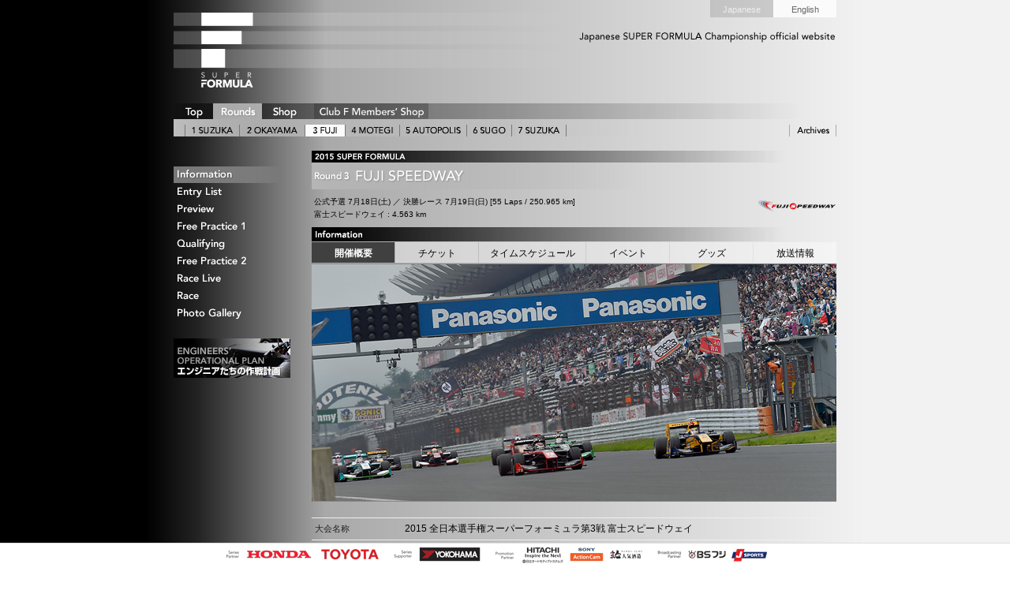

--- FILE ---
content_type: text/html
request_url: http://superformula.net/sf/race/2015/1503/
body_size: 14930
content:
<!DOCTYPE html>
<html lang="ja">
<head>
	<meta charset="UTF-8">
	<meta http-equiv="X-UA-Compatible" content="IE=edge,chrome=1">

<title>
Information
&rsaquo; 2015 Round3
&nbsp;|&nbsp; SUPER FORMULA Official Website &nbsp;</title>

	<meta name="keywords" content="SUPER FORMULA,SF,スーパーフォーミュラ,2015年 第3戦,インフォメーション,開催概要">
	<meta name="description" content="2015 SUPER FORMULA Round3 Information | 2015 全日本選手権スーパーフォーミュラ 第3戦 開催概要">

	<meta name="format-detection" content="telephone=no" />
	<meta name="viewport" content="width=900,user-scalable=yes,maximum-scale=1.5" />

<link rel="apple-touch-icon-precomposed" href="http://superformula.net/sf/images/webclip.png">
<link rel="icon" type="image/vnd.microsoft.icon" href="/sf/images/favicon.ico">
<meta name="application-name" content="&nbsp;"/>

	<meta property="og:site_name" content="SUPER FORMULA Official Website">
	<meta property="og:type" content="website">
	<meta property="og:title" content="Information &rsaquo; 2015 Round3 &nbsp;|&nbsp; SUPER FORMULA Official Website">
	<meta property="og:description" content="2015 全日本選手権スーパーフォーミュラ 第3戦 開催概要">
	<meta property="og:url" content="http://superformula.net/sf/race/2015/1503/">
	<meta property="og:image" content="http://superformula.net/sf/images/ogimage.png">


<!-- ▼▼  STYLE SHEET  ▼▼ -->
	<link rel="stylesheet" type="text/css" charset="utf-8" href="/sf/css/reset5.css">
	<link rel="stylesheet" type="text/css" charset="utf-8" href="/sf/css/common.css">

	<link rel="stylesheet" type="text/css" charset="utf-8" href="/sf/css/round.css">
	<link rel="stylesheet" type="text/css" charset="utf-8" href="/sf/race/2015/sf2015.css">
<!-- ▲▲  STYLE SHEET  ▲▲ -->


<!-- ▼▼  JAVASCRIPT  ▼▼ -->
	<script type="text/javascript" charset="utf-8" src="https://ajax.googleapis.com/ajax/libs/jquery/1.7/jquery.min.js"></script>

	<script type="text/javascript" charset="utf-8" src="/sf/js/common.js"></script>
	<script type="text/javascript" charset="utf-8" src="/sf/js/css_browser_selector.js"></script>
	<script type="text/javascript" charset="utf-8" src="/sf/js/jquery.scroller.d5.js"></script>


	<script type="text/javascript" src="/sf/js/fancybox/jquery.easing-1.3.pack.js"></script>
	<script type="text/javascript" src="/sf/js/fancybox/jquery.fancybox-1.3.4.pack.js"></script>
	<link rel="stylesheet" type="text/css" href="/sf/js/fancybox/jquery.fancybox-1.3.4.css">


	<!--[if lt IE 9]>
	<link rel="stylesheet" type="text/css" charset="utf-8" href="/sf/css/ie.css">
	<script type="text/javascript" charset="utf-8" src="/sf/js/IE9.js"></script>
	<script type="text/javascript" charset="utf-8" src="/sf/js/html5shiv.js"></script>
	<![endif]-->
<!-- ▲▲  JAVASCRIPT  ▲▲ -->



<style>
</style>

<!-- SSL Off -->		<script type="text/javascript">offssl();</script>
<!-- Google Analytics -->	<script type="text/javascript" charset="utf-8" src="/sf/js/ga_sf.js"></script>

</head>
<body>
<div id="wrapper">

<!-- //////////////////////////////
	sf_gmenu.html
////////////////////////////// -->

<!-- ==================== HEADER & NAVIGATION ==================== -->
<section id="sf_header">
	<header><div class="headerblock">
<p><a href="/" target="_top">SUPER FORMULA Logo</a></p>
<h1>SUPER FORMULA Official Website</h1>


<div class="lang2"><span class="lg_jp">Japanese</span><a class="lg_en" href="/sf/en/">English</a></div>


<!-- div class="lang">
<span class="lg_jp">Japanese</span><a class="lg_en" href="/sf/en/">English</a>
</div>

<script type="text/javascript" src="/sf/js/mTip-v1.0.3.js"></script>
<script>
//	$(".lg_jp").mTip({content:'<img src="/sf/images/base/tip_jp.png" title="Japanese" />',delay:130,fade:300,align:'bottom'});
$(".lg_en").mTip({content:'<img src="/sf/images/base/tip_en.png" alt="ENGLISH" />',delay:130,fade:300,align:'bottom'});
</script -->



<iframe src="/sf/include/countdown.html" name="countdown_frm" id="countdown_frm" seamless border="0" frameborder="0" framespacing="0" scrolling="no" noresize="noresize" allowTransparency="true"></iframe>

	</div></header>

	<nav class="sf_gmenu clearfix" id="sf_gmenuj">
<a class="gmenu01" href="/jp/">TOP</a>
<a class="gmenu02" href="/sf/race/">ROUNDS</a>	<!-- span class="gmenu02">ROUNDS</span -->

<a class="gmenu08" href="https://superformula.net/sf/shop/">SHOP</a>	<!-- span class="gmenu08">SHOP</span -->
<a class="gmenu10" href="http://fanclub.superformula.net/shop/products.php" style="background-image: url(/sf/images/base/gmenu_fshop.png);" title="Club F Members' Shop" target="_blank">CLUB F SHOP</a>

<!-- a class="sns fb" href="https://www.facebook.com/superformula.official" target="_blank" title="SUPER FORMULA on Facebook">SUPER FORMULA on Facebook</a -->
<!-- a class="gmenu_e" href="/sf/en/">ENGLISH</a>	<span class="gmenu_e">ENGLISH</span -->
<!-- a class="gmenu_j" href="/apf/ap/nlist_h.dll">JAPANESE</a>	<span class="gmenu_j">JAPANESE</span -->
	</nav>
</section>

<!-- //////////////////////////////
END	sf_gmenu.html
////////////////////////////// -->





<!-- ==================== CONTENTS AREA ==================== -->
<section id="sf_main" class="clearfix">



	<!-- ========  CONTENTS MENU - ROUND 2015  ======== -->
<div class="cmenu">

	<nav class="sf_cmenu clearfix" id="sf_cmenu_race15">
<a class="cmn01" href="/sf/race/2015/1501/">1 SUZUKA</a>
<a class="cmn02" href="/sf/race/2015/1502/">2 OKAYAMA</a>
<a class="cmn03" href="/sf/race/2015/1503/">3 FUJI</a>
<a class="cmn04" href="/sf/race/2015/1504/">4 MOTEGI</a>
<a class="cmn05" href="/sf/race/2015/1505/">5 AUTOPOLIS</a>
<a class="cmn06" href="/sf/race/2015/1506/">6 SUGO</a>
<a class="cmn07" href="/sf/race/2015/1507/">7 SUZUKA</a>

<!-- //
<span class="cmn01">1 SUZUKA</span>
<span class="cmn02">2 OKAYAMA</span>
<span class="cmn03">3 FUJI</span>
<span class="cmn04">4 MOTEGI</span>
<span class="cmn05">5 AUTOPOLIS</span>
<span class="cmn06">6 SUGO</span>
<span class="cmn07">7 SUZUKA</span>
// -->

<a class="cmn00" href="/sf/race/2014/">ARCHIVE</a>
	</nav>

</div>
<!-- .cmenu -->



	<!-- ***********  LEFT COLUMN  *********** -->
<aside id="aside-left">

	<div class="lside_menu" id="lround_menu">
<a class="lside01" href="./" title="レースインフォメーション">Information</a>
<a class="lside02" href="entrylist.shtml" title="エントリーリスト">Entry List</a>
<a class="lside03" href="preview.shtml" title="レースプレビュー">Preview</a>
<a class="lside04a" href="f1result.shtml" title="フリー走行 1回目">Free Practice 1</a>
<a class="lside05" href="qresult.shtml" title="公式予選">Qualifying</a>
<a class="lside04b" href="f2result.shtml" title="フリー走行 2回目">Free Practice 2</a>
<a class="lside07" href="live.shtml" target="_blank" title="決勝ライブ" onclick="livewin('live.shtml');return false;">Race Live</a>
<a class="lside06" href="rresult.shtml" title="決勝レース">Race</a>


<a class="lside08" href="gallery.shtml" title="フォトギャラリー">Photo Gallery</a>

<!-- //
<span class="lside01">Information</span>
<span class="lside02">Entry List</span>
<span class="lside03">Preview</span>
<span class="lside04a">Free Practice 1</span>
<span class="lside05">Qualifying</span>
<span class="lside04b">Free Practice 2</span>
<span class="lside07">Race Live</span>
<span class="lside06">Race</span>


<span class="lside08">Photo Gallery</span>
// -->

<!-- // Unuse
<a class="lside04" href="f1result.shtml" title="フリー走行">Free Practice</a>
<a class="lside05a" href="q1result.shtml" title="公式予選 1回目">Qualifying 1</a>	<span class="lside05a">Qualifying 1</span>
<a class="lside05b" href="q2result.shtml" title="公式予選 2回目">Qualifying 2</a>	<span class="lside05b">Qualifying 2</span>
<a class="lside06a" href="r1result.shtml" title="決勝レース 1">Race 1</a>
<a class="lside06b" href="r2result.shtml" title="決勝レース 2">Race 2</a>
<a class="lside09" href="review.shtml" title="レビュー">Review</a>	<span class="lside09">Review</span>

<span class="lside04">Free Practice</span>
<span class="lside06a">Race 1</span>
<span class="lside06b">Race 2</span>
// -->

	</div>

	<div class="lsidetxt_menu">
<a class="lside_engr" href="/sf/race/2015/engineer/index_1503.shtml" title="エンジニアたちの作戦計画">エンジニアたちの作戦計画</a>
	</div>

	<!-- div class="lside_mikinavi">
<a href="/sf/apf/ap/NList02.dll/?No=NS018711" title="春那美希のSUPER FORMULA NAVIGATION"><img src="/sf/news/mikinavi/mikinavi_menu.jpg" alt="春那美希のSUPER FORMULA NAVIGATION" /></a>
	</div -->


</aside>


	<!-- ///// Set Menu Item ///// -->
<script type="text/javascript">setgm('gmenu02')</script>
<script type="text/javascript">setcm('cmn03')</script>





<article id="sf_contents">
<!-- ========== 2nd column ==========/ -->
<div class="c2">


<!-- Round Title -->
<p class="ctt_sf15">2015 SUPER FORMULA</p>
<h2 class="ctt_base clearfix">
	<span class="ctn_rd03">Round3</span>
	<span class="ctn_fuji">Fuji Speedway</span>
</h2>

<!-- Round Info -->
<ul class="race_info clearfix">
<li class="ric"><a class="c_fuji" href="http://www.fsw.tv/freepage/1145/" target="_blank">Fuji Speedway</a></li>
<li>
公式予選 7月18日(土)&nbsp;／
決勝レース 7月19日(日)&nbsp;[55 Laps / 250.965 km]<br />
富士スピードウェイ : 4.563 km<br />
</li>
</ul>






<h3 class="ctt_info">Information</h3>


<div class="ptab clearfix">
<a class="ibtn01" href="index.shtml">開催概要</a>
<!-- span>開催概要</span -->

<a class="ibtn02" href="iticket.shtml">チケット</a>
<!-- span>チケット</span -->

<a class="ibtn04" href="ischedule.shtml">タイムスケジュール</a>
<!-- //
<span class="ibtn04">タイムスケジュール</span>
// -->

<a class="ibtn03" href="ievent.shtml">イベント</a>
<!-- //
<span>イベント</span>
// -->

<a class="ibtn05" href="igoods.shtml">グッズ</a>
<!-- //
<span>グッズ</span>
// -->

<a class="ibtn06" href="ibroad.shtml">放送情報</a>
<!-- //
<span class="ibtn06">放送情報</span>
// -->


</div>




<p class="rndimg"><img src="1503_imgs/rndimg.jpg" alt="image" /></p>


	<div class="info_box">

<table class="tbl_infomation">
<tbody>
<tr>
<td class="left">大会名称</td>
<td class="right">
2015 全日本選手権スーパーフォーミュラ第3戦 富士スピードウェイ
</td></tr>
<tr>
<td class="left">開催日程</td>
<td class="right">
2015年7月18日(土)　公式予選 ［ノックアウト方式］<br>
2015年7月19日(日)　決勝レース ［55 Laps / 250.965 km］
</td></tr>
<tr>
<td class="left">開催サーキット</td>
<td class="right">
富士スピードウェイ（静岡県駿東郡小山町）<br />レーシングコース（1周 4.563 km）
</td></tr>
<tr>
<td class="left">オーガナイザー</td>
<td class="right">
富士スピードウェイ株式会社／富士モータースポーツクラブ（FMC）
</td></tr>
<tr>
<td class="left">公　　認</td>
<td class="right">
国際自動車連盟(FIA)／一般社団法人日本自動車連盟(JAF)
</td></tr>
<tr>
<td class="left">認　　定</td>
<td class="right">
株式会社日本レースプロモーション（JRP）<br />
日本フォーミュラスリー協会（JF3A）<br />
モータースポーツアジア(MA)／Hondaワンメイクレース事務局（HORS)
</td></tr>
<tr>
<td class="left">後　　援<!-- br />（予定）--></td>
<td class="right">
静岡県小山町／御殿場市／裾野市<br />
公益社団法人静岡県観光協会／小山町観光協会／御殿場市観光協会／裾野市観光協会<br />
K-mix／東京中日スポーツ／中日スポーツ</td></tr>
<tr>
<td class="left">同日開催</td>
<td class="right">
2015年 全日本フォーミュラ3選手権 第12戦&amp;第13戦<br />
2015 GTアジア 第5戦&amp;第6戦<br />
2015 N-ONE OWNER'S CUP Rd.4<br />
WAKO'S スーパーカートカップ 第4戦
</td>
</tr>

<tr>
<td class="center" colspan="2" style="padding:1em 0;">
<a href="http://www.honda.co.jp/enjoyhonda/fuji/2015/" target="_blank">Enjoy Honda 2015 富士スピードウェイ</a>
</td>
</tr>

<tr>
<td class="center" colspan="2" style="padding:1em 0;">
<a href="http://dkwt.toyota.jp/tgrp/sf_fuji/" target="_blank">TOYOTA GAZOO Racing PARK 公式サイトはこちら</a>
</td>
</tr>


<tr><td colspan="2" class="widespace">&nbsp;</td></tr>
</tbody>
</table>


	</div><!-- .info_box -->


<div class="reviewtxt">
	<div class="raceformat" id="raceformat">
	</div>
</div>



</div>
<!-- /========== 2nd column ========== -->

	<!-- ///// Set Menu Item ///// -->
<script type="text/javascript">setlm('lside01')</script>
<script type="text/javascript">settm('ibtn01')</script>
<script type="text/javascript">jload('raceformat','_raceformat')</script>




<!-- //////////////////////////////
	sf_footer.html (UTF-8)
////////////////////////////// -->

</article><!-- /sf_contents -->

</section><!-- /sf_main -->

<footer id="footer">
	<div class="footerspacer"></div>
	<div class="footer_contents">
<section id="footer_cnts">
	<div class="footer_left"></div>
	<div class="footer_main">

<p class="foot_pagenavi">
	<a class="pback" href="javascript:void(0)" onclick="javascript:history.back()" title="戻る">戻る</a>
	<a class="ptop" href="#wrapper" title="ページの先頭へ">ページの先頭へ</a>
</p>


<ul class="foot_menu">
<li><a href="/sf/desk/co_data.shtml">会社概要</a></li>
<!-- -->
<li><a href="/sf/desk/privacypolicy.shtml">プライバシーポリシー</a></li>
<!-- -->
<li><a href="/sf/desk/termsofuse.shtml">ご利用案内</a></li><!-- 
--><li><a href="/sf/media/">メディア</a></li><!-- 
--><li><a href="/sf/en/">ENGLISH</a></li>
<!-- li>JRP</li -->
</ul>

<ul class="foot_menu foot_menu2">
<li class="facebook"><a href="https://www.facebook.com/superformula.official" target="_blank" title="SUPER FORMULA on Facebook">&gt; FACEBOOK</a></li>
</ul>


<p class="foot_left">
Copyright &copy; <script type="text/javascript">gyear()</script> Japan Race Promotion Inc. All rights reserved.<br />
本サイトで使用している文章・画像等の無断での複製・転載を禁止します。<br />
</p>



	</div><!-- .footer_main -->
</section>
	</div><!-- .footercnts -->
</footer>


</div><!-- #wrapper -->


<div id="sponsorarea">
	<iframe id="sfp16" style="display: xxnone;" src="/sf/include/partners17a.html" name="partners_frm" id="partners_frm" border="0" frameborder="0" framespacing="0" scrolling="no"></iframe>
	<!-- iframe id="sfp160" src="/sf/include/partners16.html" name="partners_frm" id="partners_frm" border="0" frameborder="0" framespacing="0" scrolling="no"></iframe -->
</div>

<!-- // スポンサー切替 -->
<!-- script type="text/javascript">switcha16i('sfp16')</script -->

</body>
</html>


--- FILE ---
content_type: text/html
request_url: http://superformula.net/sf/include/countdown.html
body_size: 2070
content:
<!DOCTYPE html>
<html lang="en">
<head>

	<meta charset="UTF-8">

<title></title>

	<link rel="icon" type="image/vnd.microsoft.icon" href="/sf/images/favicon.ico">

	<link rel="stylesheet" type="text/css" charset="utf-8" href="/sf/css/reset5.css">
	<script type="text/javascript" src="/sf/js/css_browser_selector.js"></script>
	<!--[if lt IE 9]>
	<link rel="stylesheet" type="text/css" charset="utf-8" href="/sf/css/ie.css">
	<script type="text/javascript" charset="utf-8" src="/sf/js/IE9.js"></script>
	<script type="text/javascript" charset="utf-8" src="/sf/js/html5shiv.js"></script>
	<![endif]-->


<script type="text/javascript" src="countdown.js" charset="utf-8"></script>
<script type="text/javascript">
	window.onload = function(){fnn_CDownT();}
</script>

<style type="text/css">
html,body {background-color: transparent;}
body {
	font-family: 'Avenir LT Pro','Avenir LT Std',Avenir,'Avenir Next',Helvetica,Arial,sans-serif;
	font-weight: 400;
	-webkit-text-size-adjust: none;
	color: #333;
}
	.win body {font-weight: 600;}

#countdownbox {
	font-size: 16px;
	line-height: 22px;
	text-align:right;
}

#countdownon {	}
#cd_next {padding-right:6px;font-weight:300;color:#777; display:none;}
#cd_round { display:none; padding-right:4px;}
#cd_circuit { display:none; }
#cd_qual {padding-left:2px; display:none; }
#cd_race {padding-left:2px; display:none; }
#cd_sson { display:none; }
#cdclock {padding-left: 6px; display:none;}
#cdclock small {padding: 0 4px 0 0px; font-size:12px;}
</style>

</head>
<body>

<!-- +++++++++++++++++++  COUNTDOWN  +++++++++++++++++++ -->
<div id="countdownbox">


<div id="countdownon">
<span id="cd_next">NEXT</span><span id="cd_round"></span><span id="cd_circuit"></span><span id="cd_qual">&nbsp; QUALIFYING</span><span id="cd_race">&nbsp; RACE</span><span id="cd_sson"> ON</span><span id="cdclock"></span>
</div><!-- #countdownon -->


</div><!-- #countdownbox -->
<!-- +++++++++++++++++  COUNTDOWN END  +++++++++++++++++ -->


<script type="text/javascript">
setTimeout("location.reload(true)",500000);
</script>

</body>
</html>

--- FILE ---
content_type: text/html
request_url: http://superformula.net/sf/race/2015/1503/_raceformat.html?_=1769017632129
body_size: 3663
content:
<!DOCTYPE html>
<html lang="ja">
<head>
	<meta charset="UTF-8">
</head>
<body>

<h3>Race Format</h3>

<table><tbody>
<tr><th colspan="2">第3戦 富士スピードウェイ</th></tr>
<tr><td class="rfitem">決勝レース距離</td><td>250km&nbsp; (4.563 km × 55 Laps = 250.965k km)<br />レース時間 : 最大1時間40分間</td></tr>
<tr><td class="rfitem">予選方式</td><td>ノックアウト予選方式<br />Q1（全車）: 20分間 → Q2（14台）: 7分間 → Q3（8台）: 7分間
</td></tr>
<tr><td class="rfitem">タイヤ</td><td>
ブリヂストン製ワンメイク／ドライ、レインとも年間を通して1スペック<br />（2014年と同一）<br />
</td></tr>
<tr><td class="rfitem">タイヤ使用制限</td><td>
・ドライ（スリック）: 競技会期間中を通して6セット<br />
　内訳：新品3セット。前戦等で使用した&ldquo;持ち越し&rdquo;タイヤ3セット<br />
・ウェット：競技会期間中を通して4セット<br />
</td></tr>
<tr><td class="rfitem">決勝中のタイヤ交換義務</td><td>なし</td></tr>
<tr><td class="rfitem">決勝中の給油作業義務</td><td>なし</td></tr>
<tr><td class="rfitem">燃料最大流量<br />(燃料リストリクター)</td><td>95kg/h（129L/h）</td></tr>
<tr><td class="rfitem">オーバーテイク・システム</td><td>最大燃料流量10kg/h増量（95kg/h→105kg/h）<br />20秒間作動×決勝レースを通して5回まで</td></tr>


<tr><td class="rfitem" colspan="2">
</td></tr>
</tbody></table>
<p style="margin: 4px 10px 0px;"><strong>備考</strong>（観戦のポイント）</p>
<p style="margin: 4px 10px;padding-left:1.1em;">
<span style="float:left;margin-left:-1.0em;">■</span>燃料タンク容量: およそ90＋L<br />
* 満載時のガソリン重量 約70kg<br />
* 燃料流量上限（リストリクター）95kg/hにおける燃料消費2.3km/Lと仮定した場合、レース完走に必要な燃料総量は約108L＋低速周回3周分（ピット→グリッド/フォーメーションラップ〜ゴール→車両保管）<br />
* 上記想定で1周あたりの消費量 約1.98L 重量にして約1.46kg<br />
* 上記想定に基づく&ldquo;ピットウィンドウ&rdquo;（燃料補給のピットストップが1回の場合）は9〜46周の間と見込まれる。（極端な燃料消費節約走行をしない、セーフティカー導入がない、という前提で）<br />
* スタートをフルタンクとした場合、上記必要量まで補給するのに要する時間は推定8秒。<br />　燃料補給におけるガソリン流量が毎秒2.3L（1.7kg）程度と想定。<br />
* ピットレーン作業者のうち1名が燃料補給を行う場合、許された残り3名でタイヤ交換（4輪）に要する時間は最短で14秒。<br />
* このタイヤ交換に要する時間、燃料補給装置を車両に接続し続けた場合、スタート時の燃料搭載量を11L（8kg）ほど減らすことが可能。<br />
＊上記想定値についてはいずれも実戦観察からの概算であって正確なものではない。あくまでレース観戦の参考までに。<br />
<span style="float:left;margin-left:-1.0em;">■</span>レース中ピットレーン走行によるロスタイム: 約37〜38秒（昨年実績などからの概算）<br />
ピットストップによって&ldquo;消費&rdquo;される時間はこれに作業の静止時間が加わり、タイヤ交換を行った場合はコースインしてから作動温度域に達するまでのロスタイムが加算される。

</p>


</body>
</html>


--- FILE ---
content_type: text/html
request_url: http://superformula.net/sf/include/partners17a.html
body_size: 2765
content:
<!DOCTYPE html>
<html lang="ja">
<head>
	<meta charset="UTF-8">
	<meta http-equiv="X-UA-Compatible" content="IE=edge,chrome=1">
	<meta http-equiv="imagetoolbar" content="no" />
<title></title>

	<link rel="stylesheet" type="text/css" charset="utf-8" href="/sf/css/reset5.css" />
	<link rel="stylesheet" type="text/css" charset="utf-8" href="/sf/css/common.css" />

<style type="text/css">
body {background-image: none;}

a,a:visited,a:hover,a:active {
	color: #fff; text-decoration: none; outline: none; background-color: transparent;
}
::selection {color: #fff;background-color: transparent;}
::-moz-selection {color: #fff;background-color: transparent;}


#partnerarea {
	padding-top: 5px;
	text-align: center;
	overflow: hidden;
}

#partnerboard {
position:relative;
margin:0 auto;
height:20px;
width:840px;
background: url(/sf/images/2017/partner_17aa.jpg);
}

#partnerboard a {
	position:absolute;
	top:0;
	display:block;
	width:auto;
	height: 20px;
	line-height:1000em;
	overflow: hidden;
}

#partnerboard a#honda {left:98px; width:96px;}
#partnerboard a#toyota {left:195px; width:90px;}

#partnerboard a#advan {left:330px; width:91px;}

#partnerboard a#hitachi {left:440px; width:63px;}
#partnerboard a#sonyac {left:500px; width:56px;}
#partnerboard a#ninki {left:570px; width:58px;}

#partnerboard a#bsfuji {left:670px; width:58px;}
#partnerboard a#jsports {left:730px; width:63px;}

</style>


</head>
<body>
<div id="partnerarea">

	<div id="partnerboard">
<a id="honda" href="http://www.honda.co.jp/" target="_blank" title="シリーズパートナー：本田技研工業株式会社">HONDA</a>
<a id="toyota" href="http://ms.toyota.co.jp/jp/" target="_blank" title="シリーズパートナー：トヨタ自動車株式会社">TOYOTA</a>

<a id="advan" href="http://www.y-yokohama.com/" target="_blank" title="シリーズサポーター：横浜ゴム株式会社">YOKOHAMA</a>

<a id="hitachi" href="http://www.hitachi-automotive.co.jp/" target="_blank" title="プロモーションパートナー：日立オートモティブシステムズ株式会社">HITACHI AUTOMOTIVE SYSTEMS</a>
<a id="sonyac" href="http://www.sony.jp/actioncam/" target="_blank" title="プロモーションパートナー：ソニー　アクションカム">SONY ActionCam</a>
<a id="ninki" href="http://www.ninki.co.jp/" target="_blank" title="プロモーションパートナー：人気酒造株式会社">NINKI-ICHI</a>

<a id="bsfuji" href="http://www.bsfuji.tv/top/index/top.htm" target="_blank" title="ブロードキャストパートナー：BSフジ">BSフジ</a>
<a id="jsports" href="http://www.jsports.co.jp/" target="_blank" title="ブロードキャストパートナー：株式会社ジェイ・スポーツ">J SPORTS</a>
	</div>

</div>
</body>
</html>

--- FILE ---
content_type: text/css
request_url: http://superformula.net/sf/race/2015/sf2015.css
body_size: 6996
content:
@charset "UTF-8";
/* 2015 SERIES CSS */





/* --------------- CMENU ----------------- */

#sf_main .cmenu #sf_cmenu_race15 a,
#sf_main .cmenu #sf_cmenu_race15 span {
	background-image: url(/sf/images/round/cmenu15.png);
}

#sf_main .cmenu #sf_cmenu_race15 a.cmn01 {width: 68px; background-position: -15px -5px;}
#sf_main .cmenu #sf_cmenu_race15 a.cmn02 {width: 82px; background-position: -84px -5px;}
#sf_main .cmenu #sf_cmenu_race15 a.cmn03 {width: 50px; background-position: -167px -5px;}
#sf_main .cmenu #sf_cmenu_race15 a.cmn04 {width: 68px; background-position: -218px -5px;}
#sf_main .cmenu #sf_cmenu_race15 a.cmn05 {width: 84px; background-position: -287px -5px;}
#sf_main .cmenu #sf_cmenu_race15 a.cmn06 {width: 56px; background-position: -372px -5px;}
#sf_main .cmenu #sf_cmenu_race15 a.cmn07 {width: 68px; background-position: -429px -5px;}

#sf_main .cmenu #sf_cmenu_race15 a.cmn01:hover {background-position: -15px -35px;}
#sf_main .cmenu #sf_cmenu_race15 a.cmn02:hover {background-position: -84px -35px;}
#sf_main .cmenu #sf_cmenu_race15 a.cmn03:hover {background-position: -167px -35px;}
#sf_main .cmenu #sf_cmenu_race15 a.cmn04:hover {background-position: -218px -35px;}
#sf_main .cmenu #sf_cmenu_race15 a.cmn05:hover {background-position: -287px -35px;}
#sf_main .cmenu #sf_cmenu_race15 a.cmn06:hover {background-position: -372px -35px;}
#sf_main .cmenu #sf_cmenu_race15 a.cmn07:hover {background-position: -429px -35px;}

#sf_main .cmenu #sf_cmenu_race15 a.cmn01.cm_on {background-position: -15px -65px; cursor: default;}
#sf_main .cmenu #sf_cmenu_race15 a.cmn02.cm_on {background-position: -84px -65px; cursor: default;}
#sf_main .cmenu #sf_cmenu_race15 a.cmn03.cm_on {background-position: -167px -65px; cursor: default;}
#sf_main .cmenu #sf_cmenu_race15 a.cmn04.cm_on {background-position: -218px -65px; cursor: default;}
#sf_main .cmenu #sf_cmenu_race15 a.cmn05.cm_on {background-position: -287px -65px; cursor: default;}
#sf_main .cmenu #sf_cmenu_race15 a.cmn06.cm_on {background-position: -372px -65px; cursor: default;}
#sf_main .cmenu #sf_cmenu_race15 a.cmn07.cm_on {background-position: -429px -65px; cursor: default;}

#sf_main .cmenu #sf_cmenu_race15 span.cmn01 {width: 68px; background-position: -15px -95px;}
#sf_main .cmenu #sf_cmenu_race15 span.cmn02 {width: 82px; background-position: -84px -95px;}
#sf_main .cmenu #sf_cmenu_race15 span.cmn03 {width: 50px; background-position: -167px -95px;}
#sf_main .cmenu #sf_cmenu_race15 span.cmn04 {width: 68px; background-position: -218px -95px;}
#sf_main .cmenu #sf_cmenu_race15 span.cmn05 {width: 84px; background-position: -287px -95px;}
#sf_main .cmenu #sf_cmenu_race15 span.cmn06 {width: 56px; background-position: -372px -95px;}
#sf_main .cmenu #sf_cmenu_race15 span.cmn07 {width: 68px; background-position: -429px -95px;}




/* -- Information Movie -- */

#sf_contents .c2 .rndimgv a {
	display: block;
	position: relative;
	padding: 5px;
	overflow: hidden;
	border-bottom: none;
}

#sf_contents .c2 .rndimgv a .mprevtop {
	display: block;
	margin: 0 -1px 10px;
	height: 360px;
	background-position: center center;
	background-repeat: no-repeat;
}

#sf_contents .c2 .rndimgv a .mprevtop .playbtn {
	display: block;
	position: relative;
	top: 0;
	left: 0;
	width: 641px;
	height: 360px;
	line-height: 1000em;
	overflow: hidden;
	background: url(/sf/images/enjoy/playbtn-l.png) no-repeat center center;
}

#sf_contents .c2 .rndimgv a:hover .mprevtop .playbtn {
	background: url(/sf/images/enjoy/playbtn-lo.png) no-repeat center center;
}



/* -- TimeSchedule Table -- */
#sf_contents .c2 .tbl_schedule td {
	vertical-align: middle;
}




/* -- Special Preview -- */

#sf_contents .c2 .prevticker {
margin: 2px 0 15px;
width: 665px;
height: 180px;
overflow:hidden;
}

#sf_contents .c2 .bx-wrapper {
margin: 0 0;
}

#rolls li {
padding: 0 1px;
}



#sf_contents .c2 .sptab {
	margin: 4px 0 4px;
	border-bottom: 2px solid #404040;
}

#sf_contents .c2 .sptab a,
#sf_contents .c2 .sptab a:visited,
#sf_contents .c2 .sptab span {
	width: 130px;
}
	#sf_contents .c2 .ptab a.ibtn04,
	#sf_contents .c2 .ptab span.ibtn04 {
		width: 133px;
	}


#sf_contents .c2 .ptab a.sbtn05,
#sf_contents .c2 .ptab span.sbtn05 {
	margin-right: 0px;
}


#sf_contents .c2 .previewpage {
margin: -10px 0 0;
margin: 0 0;
}

#sf_contents .c2 .previewpage a,
#sf_contents .c2 .previewpage a:hover,
#sf_contents .c2 .previewpage a:visited {
display: block;
margin-bottom:1px;
text-decoration:none;
border-bottom:none;
padding: 5px 4px 3px;
	font-size: 108%;
	line-height: 1.5em;
	font-weight: 700;
	background-repeat: repeat-y;
	background-image: url(/sf/images/round/ctl_base.png);
}

#sf_contents .c2 .previewpage p {
	margin-bottom:1px;
	padding: 5px 4px 3px;
	font-size: 108%;
	line-height: 1.5em;
	font-weight: 700;
	color: #888;
	background-repeat: repeat-y;
	background-image: url(/sf/images/round/ctl_base.png);
}


#sf_contents .c2 .preview_topimage {
	position: relative;
	display: block;
	padding: 1px 0 0;
	text-align: center;
}

#sf_contents .c2 h4.preview_t {
	margin-bottom: 0;
}
#sf_contents .c2 p+h4.preview_t {
  margin-top: 0;
}

#sf_contents .c2 p.preview_n {
	margin-bottom: 2.0em;
	padding: 5px 4px 4px;
	color: #fff;
	background-repeat: repeat-y;
	background-image: url(/sf/images/round/ctc_base.png);
}


#sf_contents .c2 .previewlead {
	margin-bottom: 30px;
	font-size: 100%;
	line-height: 1.66em;
	font-weight: bold;
	color: #000;
}


#sf_contents .c2 .reviewtxt {}

#sf_contents .c2 .reviewtxt blockquote {
margin: -10px 0 10px;
padding: 10px;
font-size: 93%;
line-height: 1.66em;
font-weight: normal;
background: url(/sf/images/items/rect_w020.png);
}

#sf_contents .c2 .reviewtxt blockquote+h4 {
margin-top: 45px;
}

#sf_contents .c2 .reviewtxt .caption {
padding: 10px;
font-size: 93%;
line-height: 1.5em;
font-weight: normal;
background: url(/sf/images/items/rect_w040.png);
}





/* ----- Engineer ----- */
#sf_contents .c2 .engineertitle {
	height: 240px;
}

#sf_contents .c2 .engineertitle p {
	font-size: 14px;
	line-height: 24px;
	font-weight: bold;
}

#aside-left .menu_engr {
	margin: 25px 0;
}
#aside-left .menu_engr a,
#aside-left .menu_engr a:hover {
	background-color: transparent;
}

#aside-left .lsidetxt_menu a.lside_engr,
#aside-left .lsidetxt_menu span.lside_engr {
	padding: 0 0;
	height: 50px;
	line-height: 1000em;
	overflow: hidden;
	background-repeat: no-repeat;
	background-position: 0 0;
	background-image: url(/sf/race/2015/engineer/img/rndbanner.jpg);
}
#aside-left .lsidetxt_menu a.lside_engr:hover {
	background-image: url(/sf/race/2015/engineer/img/rndbannero.jpg);
}


#sf_contents .c2 .engineer2 .hline {
	display: none;
}



/* ----- MIKI-NAVI ----- */

#aside-left .lside_mikinavi {
padding-top: 12px;
}




/* ----- Team 2014 ----- */
#sf_contents .c2 #info_block {
	margin-left: 0px;
}
#sf_contents .c2 #driverinfo #info_block {
	margin-left: 255px;
}


#sf_contents .c2 #team_infomachine {
	margin: 0 0 25px;
}


#sf_contents .c2 #info_block .team_infotable {
	margin: 0 0;
}






--- FILE ---
content_type: application/javascript
request_url: http://superformula.net/sf/js/jquery.scroller.d5.js
body_size: 521
content:
/* -----------------------------------------

	jquery.scroller.d5.js
	v1.0

	DAICHIFIVE
	http://www.daichifive.com/

------------------------------------------*/
(function(jQuery) {
	jQuery.fn.scRoller = function() {
		return this.each(function() {
			jQuery(this).click(function() {
				jQuery('html,body').animate({
					scrollTop: jQuery(jQuery(this).attr("href")).offset().top
				});
//				return false;
			});
		});
	};
})(jQuery);

jQuery(function(){
	jQuery("a[href^=#]").scRoller();
});
